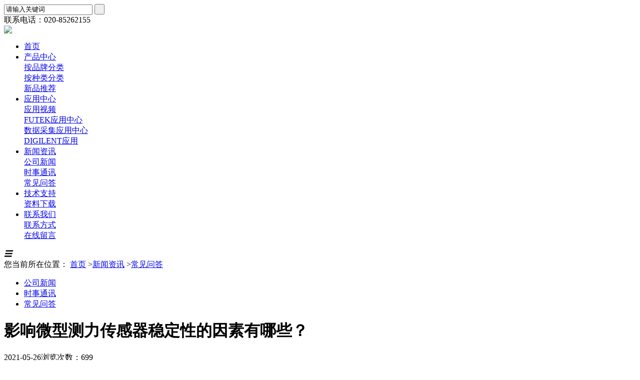

--- FILE ---
content_type: text/html;charset=UTF-8
request_url: https://measure.omgl.com.cn/news/show.php?itemid=303
body_size: 4141
content:
<!DOCTYPE html PUBLIC "-//W3C//DTD XHTML 1.0 Transitional//EN" "http://www.w3.org/TR/xhtml1/DTD/xhtml1-transitional.dtd">
<html xmlns="http://www.w3.org/1999/xhtml">
<head>
    <meta http-equiv="Content-Type" content="text/html;charset=UTF-8"/>
    <meta http-equiv="Content-Language" content="zh-CN">
    <meta name="copyright" content="Copyright 2014-2018 - www.uweb.net.cn">
<meta name="viewport" content="maximum-scale=1.0,minimum-scale=1.0,user-scalable=0,width=device-width,initial-scale=1.0" />
        <meta name="keywords" content="影响微型测力传感器稳定性的因素有哪些？常见问答,常见问答冠一科仪"/>
            <meta name="description" content="影响微型测力传感器稳定性的因素有哪些？随着工业不断的发展，工业自动化也成为了需求，微型测力传感器就是其中需求之一。微型测力传感器是至少具有一个亚毫米级物理尺寸的传感器。那么，影响微型测力传感器稳定性的因素有哪些呢？下面我们就来介绍。常见问答 常见问答冠一科仪冠一科仪（集团）有限公司一直坚持与世界上最先进的美国力传感器和测试仪器生产厂家合作，致力于为每一个客户提供精确的测量方案，从测量链的前端到后期的数据处理，我们都能提供完整的扭矩传感器方案。"/>
            <meta name="generator" content="UWBE - www.uweb.net.cn"/>
    <meta name="renderer" content="webkit">
    <title>影响微型测力传感器稳定性的因素有哪些？-常见问答-新闻资讯-冠一科仪</title>
    <link rel="stylesheet" type="text/css" href="https://measure.omgl.com.cn/skin/default/mall.css"/><!--[if lte IE 6]>
    <link rel="stylesheet" type="text/css" href="https://measure.omgl.com.cn/skin/default/ie6.css"/>   <![endif]-->
    <link rel="stylesheet" href="https://measure.omgl.com.cn/skin/default/style/mediaelementplayer.min.css" />
    <link rel="stylesheet" type="text/css" href="https://measure.omgl.com.cn/skin/default/style/style.css" />
</head>
<body>
<!--百度统计-->
<script>
var _hmt = _hmt || [];
(function() {
  var hm = document.createElement("script");
  hm.src = "https://hm.baidu.com/hm.js?30f9241b346bc4311e87d88039a2e4eb";
  var s = document.getElementsByTagName("script")[0]; 
  s.parentNode.insertBefore(hm, s);
})();
</script>
<!--百度统计子账户-->
<script>
var _hmt = _hmt || [];
(function() {
  var hm = document.createElement("script");
  hm.src = "https://hm.baidu.com/hm.js?c26c53eaefeac32c033f31231e952885";
  var s = document.getElementsByTagName("script")[0]; 
  s.parentNode.insertBefore(hm, s);
})();
</script>
<div id="web">
    <div class="header">
        <div class="wd fixed">
            <div class="headTop">
                <div class="search">
                    <form id="destoon_search" action="search.php" onsubmit="return Dsearch(1);">
                    <input type="hidden" name="moduleid" value="" id="destoon_moduleid"/>
                    <input type="hidden" name="spread" value="0" id="destoon_spread"/>
                    <input name="kw" id="destoon_kw" type="text" class="search_i" value="请输入关键词" onfocus="if(this.value=='请输入关键词') this.value='';" onkeyup="STip(this.value);" autocomplete="off" x-webkit-speech speech/>
                    <input type="submit" value=" "/>
                    </form>
                    
                    
                </div>
                <div class="tel">联系电话：020-85262155</div>
            </div>
            <div class="headMenu">
                <div class="logo" data-scroll-reveal="enter left over 1.5s after 0.5s"><a href="https://measure.omgl.com.cn/"><img src="https://measure.omgl.com.cn/skin/default/images/logo.png" /></a></div>
                <div class="nav" data-scroll-reveal="enter right over 1.5s after 0.5s">
                    <ul>                        <li><a href="https://measure.omgl.com.cn/"><span>首页</span></a></li>
                                                                                                                                                                                                                                                                                                <li>
                            <a href="https://measure.omgl.com.cn/brand/"><span>产品中心</span></a>
                                                                                    <div class="navmenu">
                                                            <div><a href="https://measure.omgl.com.cn/brand/list.php?catid=41">按品牌分类</a></div>
                                                            <div><a href="https://measure.omgl.com.cn/brand/list.php?catid=42&pid=51">按种类分类</a></div>
                                                            <div><a href="https://measure.omgl.com.cn/brand/list.php?catid=40">新品推荐</a></div>
                                                        </div>
                            </li>
                                                                                                            <li>
                            <a href="https://measure.omgl.com.cn/mall/"><span>应用中心</span></a>
                                                                                    <div class="navmenu">
                                                            <div><a href="https://measure.omgl.com.cn/mall/list.php?catid=10">应用视频</a></div>
                                                            <div><a href="https://measure.omgl.com.cn/mall/list.php?catid=11">FUTEK应用中心</a></div>
                                                            <div><a href="https://measure.omgl.com.cn/mall/list.php?catid=12">数据采集应用中心</a></div>
                                                            <div><a href="https://measure.omgl.com.cn/mall/list.php?catid=166">DIGILENT应用</a></div>
                                                        </div>
                            </li>
                                                                                                            <li class="menuon">
                            <a href="https://measure.omgl.com.cn/news/"><span>新闻资讯</span></a>
                                                                                    <div class="navmenu">
                                                            <div><a href="https://measure.omgl.com.cn/news/list.php?catid=7">公司新闻</a></div>
                                                            <div><a href="https://measure.omgl.com.cn/news/list.php?catid=8">时事通讯</a></div>
                                                            <div><a href="https://measure.omgl.com.cn/news/list.php?catid=179">常见问答</a></div>
                                                        </div>
                            </li>
                                                                                                            <li>
                            <a href="https://measure.omgl.com.cn/down/"><span>技术支持</span></a>
                                                                                    <div class="navmenu">
                                                            <div><a href="https://measure.omgl.com.cn/down/list.php?catid=9">资料下载</a></div>
                                                        </div>
                            </li>
                                                                                                            <li>
                            <a href="https://measure.omgl.com.cn/contact/"><span>联系我们</span></a>
                                                                                    <div class="navmenu">
                                                            <div><a href="https://measure.omgl.com.cn/contact/list.php?catid=38">联系方式</a></div>
                                                            <div><a href="https://measure.omgl.com.cn/contact/list.php?catid=39">在线留言</a></div>
                                                        </div>
                            </li>
                                                                        </ul>
                </div>
<i class="m_menu">☰</i>
            </div>
        </div>
    </div>
    <!--header end--><div class="main fixed">
    <div class="path">您当前所在位置： <a href="https://measure.omgl.com.cn/">首页</a>  <a href="https://measure.omgl.com.cn/news/">新闻资讯</a>  <a href="https://measure.omgl.com.cn/news/list.php?catid=179">常见问答</a></div>
    <ul class="mainMenu">
                                        <!--<li><h4><a href="https://measure.omgl.com.cn/news/list.php?catid=7">公司新闻</a></h4>-->
        <li ><a href="https://measure.omgl.com.cn/news/list.php?catid=7">公司新闻</a></li>
                        <!--<li><h4><a href="https://measure.omgl.com.cn/news/list.php?catid=8">时事通讯</a></h4>-->
        <li ><a href="https://measure.omgl.com.cn/news/list.php?catid=8">时事通讯</a></li>
                        <!--<li><h4><a href="https://measure.omgl.com.cn/news/list.php?catid=179">常见问答</a></h4>-->
        <li class="on"><a href="https://measure.omgl.com.cn/news/list.php?catid=179">常见问答</a></li>
            </ul>
    <div class="mainBorder" data-scroll-reveal="enter left over 1.5s after 0.5s">
        <div class="mainCon">
            <div class="title"><h1>影响微型测力传感器稳定性的因素有哪些？</h1><div>2021-05-26<span>浏览次数：699</span></div></div>
            <div class="content">
                随着工业不断的发展，工业自动化也成为了需求，微型测力传感器就是其中需求之一。微型测力传感器是至少具有一个亚毫米级物理尺寸的传感器。那么，影响微型测力传感器稳定性的因素有哪些呢？下面我们就来介绍。<br />
<br />
<div style="text-align:center;">
	<img src="http://measure.omgl.com.cn/file/upload/202105/26/152034692.jpg" alt="微型力传感器" width="500" height="310" title="微型力传感器" align="" />
</div>
<br />
<h2>
	影响微型测力传感器稳定性的因素有哪些？
</h2>
<br />
<strong>1、微型测力传感器的结构</strong><br />
<br />
微型测力传感器的弹性元件、壳体、隔膜、上压力头和下压力垫的设计必须确保结构在加载后没有性能波动，或者性能波动很小。因此，在设计微型测力传感器时，应尽可能确保应变区具有单一作用力且应力均匀。贴片部分应平整；该结构必须对偏心载荷和侧向载荷具有一定的抵抗力；安装力应远离应变区，并且在测量过程中应避免承载点的移动。尽管微型测力传感器是组装产品，但是为了确保良好的技术性能和长期稳定性，应尽可能将其设计为整体结构。<br />
<br />
<strong>2、弹性元件的金属材料</strong><br />
<br />
弹性元件的金属材料在微型测力传感器的综合性能和长期稳定性中起着关键作用。具有较高的强度和限制弹性，良好的时间和弹性模量的温度稳定性，低弹性滞后，并通过机械加工和热处理产生的残余应力低的材料应选择。一些数据表明，只要淬火后材料的可塑性良好，其在机加工和热处理后的残余应力就很小。还应特别注意弹性模量随时间的稳定性，并且要求材料的弹性模子在微型测力传感器的使用寿命期间不发生变化。<br />
<br />
<strong>3、机加工及热处理工艺</strong><br />
<br />
在弹性元件的加工过程中，由于不均匀的表面变形，产生较大的残余应力。切削量越大，残余应力越大，并且由研磨过程产生的残余应力很大。因此，应制定合理的加工技术和适当的切削量。在弹性元件的热处理期间，由于金属材料的不均匀的冷却温度和相变，在芯和表面层中产生沿不同方向的残余应力。核心是拉应力，而表层是压应力。回火处理过程必须用于在内部产生相反方向的应力，从而消除残余应力并减少残余应力的影响。<br />            </div>
            <!--content end-->
            <ul class="article">
                <li><strong>下一篇：</strong><a href="https://measure.omgl.com.cn/news/show.php?itemid=304" title="压力传感器都有哪些优点?">压力传感器都有哪些优点?</a>
</li>
                <li><strong>上一篇：</strong><a href="https://measure.omgl.com.cn/news/show.php?itemid=302" title="微型力传感器在医疗方面的应用">微型力传感器在医疗方面的应用</a>
</li>
            </ul>
        </div>
    </div>
</div>
<!--main end-->
<div class="footer">
    <div class="link">
        <div class="wd fixed">
                                                                                                                                    <dl>
            <dt><a href="https://measure.omgl.com.cn/brand/">产品中心</a></dt>
                                    <dd>
                               <a href="https://measure.omgl.com.cn/brand/list.php?catid=41">按品牌分类</a>
                               <a href="https://measure.omgl.com.cn/brand/list.php?catid=42">按种类分类</a>
                               <a href="https://measure.omgl.com.cn/brand/list.php?catid=40">新品推荐</a>
                            </dd>
            </dl>
                                                <dl>
            <dt><a href="https://measure.omgl.com.cn/mall/">应用中心</a></dt>
                                    <dd>
                               <a href="https://measure.omgl.com.cn/mall/list.php?catid=10">应用视频</a>
                               <a href="https://measure.omgl.com.cn/mall/list.php?catid=11">FUTEK应用中心</a>
                               <a href="https://measure.omgl.com.cn/mall/list.php?catid=12">数据采集应用中心</a>
                               <a href="https://measure.omgl.com.cn/mall/list.php?catid=166">DIGILENT应用</a>
                            </dd>
            </dl>
                                                <dl>
            <dt><a href="https://measure.omgl.com.cn/news/">新闻资讯</a></dt>
                                    <dd>
                               <a href="https://measure.omgl.com.cn/news/list.php?catid=7">公司新闻</a>
                               <a href="https://measure.omgl.com.cn/news/list.php?catid=8">时事通讯</a>
                               <a href="https://measure.omgl.com.cn/news/list.php?catid=179">常见问答</a>
                            </dd>
            </dl>
                                                <dl>
            <dt><a href="https://measure.omgl.com.cn/down/">技术支持</a></dt>
                                    <dd>
                               <a href="https://measure.omgl.com.cn/down/list.php?catid=9">资料下载</a>
                            </dd>
            </dl>
                                                <dl>
            <dt><a href="https://measure.omgl.com.cn/contact/">联系我们</a></dt>
                                    <dd>
                               <a href="https://measure.omgl.com.cn/contact/list.php?catid=38">联系方式</a>
                               <a href="https://measure.omgl.com.cn/contact/list.php?catid=39">在线留言</a>
                            </dd>
            </dl>
                                </div>
    </div>
    <div class="copy">
        <div class="wd fixed">
            <div><span>sales@omgl.com.cn</span>联系电话：020-85262155</div>
            <div><!--版权所有©冠一科仪（集团）有限公司/广州冠祈商贸有限公司--><a target="_blank" href="http://beian.miit.gov.cn">ICP:粤ICP备20029096号-5</a></div>
        </div>
    </div>
</div>
<!--footer end-->
</div>
<script type="text/javascript">window.onerror=function(){return true;}</script>
<script type="text/javascript" src="https://measure.omgl.com.cn/file/script/common.js"></script>
<script type="text/javascript" src="https://measure.omgl.com.cn/file/script/page.js"></script>
<script type="text/javascript">var searchid = 16;</script>
<script type="text/javascript" src="https://measure.omgl.com.cn/file/script/jquery-1.11.3.min.js"></script>
<script type="text/javascript" src="https://measure.omgl.com.cn/file/script/script.js"></script>


<script>
    if (!(/msie [6|7|8|9]/i.test(navigator.userAgent))){
        (function(){
            window.scrollReveal = new scrollReveal({ reset: true, move: '50px'});
        })();
    };
</script>
<script>
$(function() {
//导航
$(".m_menu").click(function(){
$(".nav").slideToggle();
});
});
</script>
</body>
</html>

--- FILE ---
content_type: application/javascript
request_url: https://measure.omgl.com.cn/file/script/script.js
body_size: 1121
content:
// JavaScript Document

//按需写入所需的函数名
$(function(){	
	style();
	forms();
	pos('.sideIcon .sidemenu li','i');
	pos('.sideIcon2 .sidemenu li','i');
	pos('.appslide .tab li','a b');

	boxHide('.productDiv','.productDiv dt');//产品
	
	/*搜索*/
	/*$('.search').hover(function() {
        $(this).find('.searchBox').stop(0, 0).animate({
            opacity: 1,
            width: '200px'
        });
    }, function() {
        $(this).find('.searchBox').stop(0, 0).animate({
            opacity: 0,
            width: 0
        });
    });	*/
	
	/*导航*/
	$('.nav ul li').hover(function(){
		$(this).find('.navmenu').stop(true, true).slideDown();
	}, function() {
		$(this).find('.navmenu').stop(true, true).slideUp();
	});

	
})

//样式微调——自行扩展增删
function style(){
	$(".path a:not(':first-child')").before("<span>&gt;</span>");
	$(".path a:last-child").addClass('on');
	
}

/*新增样式*/
function pos(dom,str) {
	var length = $(dom).length + 1;
	for(var j=0; j <= length; j++){
		$(dom).eq(j).find(str).addClass(function(){
			return 'a' + (j+1);
		})
	}	
}

//表单相关
function forms(){

	//输入框文字清空还原，控制value
	// <input type="text" value="请输入关键字" />
	$(".search input[type='text']").focus(function(){
		if($(this).val() ==this.defaultValue){  
			$(this).val("");
		} 
		$(this).addClass('color');
	}).blur(function(){
		if ($(this).val() == '') {
			$(this).val(this.defaultValue);
		}
		$(this).removeClass('color');
	});
	
}

/*显示隐藏*/
function boxHide(dom1,dom2){
	$(dom1).first().find('dt').addClass('on').next('dd').css('display', 'block');
    $(dom2).click(function() {
        var self = $(this);
        if (!self.hasClass('on')) {
            self.addClass('on').next('dd').css('display', 'block');
            self.parent('dl').siblings().find('dt').removeClass('on').next('dd').css('display', 'none');
        }else if(self.hasClass('on')){
            self.removeClass('on');
            self.next('dd').css('display', 'none');
        };
    });
	
}


//53客服代码
(function() {var _53code = document.createElement("script");_53code.src = "https://tb.53kf.com/code/code/55ffaa2d8f86eb3ba1ffb73ed874c5da3/1";var s = document.getElementsByTagName("script")[0]; s.parentNode.insertBefore(_53code, s);})();

--- FILE ---
content_type: application/javascript
request_url: https://measure.omgl.com.cn/file/script/common.js
body_size: 3003
content:
/*
	[UWEB System] Copyright (c) 2008-2015 www.uweb.net.cn
	This is NOT a freeware, use is subject to license.txt
*/
var UA = navigator.userAgent.toLowerCase();
var isIE = (document.all && window.ActiveXObject && !window.opera) ? true : false;
var isGecko = UA.indexOf('webkit') != -1;
var DMURL = document.location.protocol+'//'+location.hostname+(location.port ? ':'+location.port : '')+'/';
if(DTPath.indexOf(DMURL) != -1) DMURL = DTPath;
var AJPath = DMURL+'ajax.php';
var UPPath = DMURL+'upload.php';
if(isIE) try {document.execCommand("BackgroundImageCache", false, true);} catch(e) {}
var xmlHttp;
var Try = {
	these: function() {
		var returnValue;
		for (var i = 0; i < arguments.length; i++) {var lambda = arguments[i]; try {returnValue = lambda(); break;} catch (e) {}}
		return returnValue;
	}
}
function makeRequest(queryString, php, func, method) {
	xmlHttp = Try.these(
		function() {return new XMLHttpRequest()},
		function() {return new ActiveXObject('Msxml2.XMLHTTP')},
		function() {return new ActiveXObject('Microsoft.XMLHTTP')}
	);
	method = (typeof method == 'undefined') ? 'post' : 'get';
	if(func) xmlHttp.onreadystatechange = eval(func);
	xmlHttp.open(method, method == 'post' ? php : php+'?'+queryString, true);
	xmlHttp.setRequestHeader('Content-Type', 'application/x-www-form-urlencoded');
	xmlHttp.send(method == 'post' ? queryString : null);
}
function Dd(i) {return document.getElementById(i);}
function Ds(i) {Dd(i).style.display = '';}
function Dh(i) {Dd(i).style.display = 'none';}
function Dsh(i) {Dd(i).style.display = Dd(i).style.display == 'none' ? '' : 'none';}
function Df(i) {Dd(i).focus();}
var tID=0;
function Tab(ID) {
	var tTab = Dd('Tab'+tID); var tTabs = Dd('Tabs'+tID); var Tab = Dd('Tab'+ID); var Tabs = Dd('Tabs'+ID);
	if(ID!=tID)	{tTab.className='tab'; Tab.className='tab_on'; tTabs.style.display='none'; Tabs.style.display=''; tID = ID; try{Dd('tab').value=ID;}catch(e){}}
}
function checkall(f, t) {
	var t = t ? t : 1;
	for(var i = 0; i < f.elements.length; i++) {
		var e = f.elements[i];
		if(e.type != 'checkbox' || e.name == 'msg' || e.name == 'eml' || e.name == 'sms' || e.name == 'wec') continue;
		if(t == 1) e.checked = e.checked ? false : true;
		if(t == 2) e.checked = true;
		if(t == 3) e.checked = false;	
	}
}
function Dmsg(str, i, s, t) {
	var t = t ? t : 5000; var s = s ? 1 : 0; var h = i == 'content' ? 450 : 50;
	try{
		if(typeof Dbrowser != 'undefined') {alert(str);return;}
		if(s || i == 'content'){$("html, body").animate({scrollTop:$('#d'+i).offset().top-h}, 100);}
		Dd('d'+i).innerHTML = '<img src="'+SKPath+'image/check_error.gif" width="12" height="12" align="absmiddle"/> '+str+sound('tip');
		Dd(i).focus();
	}catch(e){}
	window.setTimeout(function(){Dd('d'+i).innerHTML = '';}, t);
}
function Inner(i,s) {try {Dd(i).innerHTML = s;}catch(e){}}
function Go(u) {window.location = u;}
function confirmURI(m,f) {if(confirm(m)) Go(f);}
function showmsg(m, t) {
	var t = t ? t : 5000; var s = m.indexOf(L['str_delete']) != -1 ? 'delete' : 'ok';
	try{Dd('msgbox').style.display = '';Dd('msgbox').innerHTML = m+sound(s);window.setTimeout('closemsg();', t);}catch(e){}
}
function closemsg() {try{Dd('msgbox').innerHTML = '';Dd('msgbox').style.display = 'none';}catch(e){}}
function sound(f) {return '<div style="float:left;"><embed src="'+DTPath+'file/flash/'+f+'.swf" quality="high" type="application/x-shockwave-flash" height="0" width="0" hidden="true"/></div>';}
function Eh(t) {
	var t = t ? t : 'select';
	if(isIE) {
		var arVersion = navigator.appVersion.split("MSIE"); var IEversion = parseFloat(arVersion[1]);		
		if(IEversion >= 7 || IEversion < 5) return;
		var ss = document.body.getElementsByTagName(t);					
		for(var i=0;i<ss.length;i++) {ss[i].style.visibility = 'hidden';}
	}
}
function Es(t) {
	var t = t ? t : 'select';
	if(isIE) {
		var arVersion = navigator.appVersion.split("MSIE"); var IEversion = parseFloat(arVersion[1]);		
		if(IEversion >= 7 || IEversion < 5) return;
		var ss = document.body.getElementsByTagName(t);					
		for(var i=0;i<ss.length;i++) {ss[i].style.visibility = 'visible';}
	}
}
function FCKLen(i) {return EditorAPI(i, 'len');}
function FCKXHTML(i) {return EditorAPI(i, 'get');}
function Tb(d, t, p, c) {
	for(var i=1; i<=t; i++) {
		if(d == i) {Dd(p+'_t_'+i).className = c+'_2'; Ds(p+'_c_'+i);} else {Dd(p+'_t_'+i).className = c+'_1'; Dh(p+'_c_'+i);}
	}
}
function ext(v) {return v.substring(v.lastIndexOf('.')+1, v.length).toLowerCase();}
function PushNew() {
	$('#destoon_push').remove();
	s = document.createElement("script");
	s.type = "text/javascript";
	s.id = "destoon_push";
	s.src = DTPath+"api/push.js.php?refresh="+Math.random()+".js";
	document.body.appendChild(s);
}
function Dnotification(id, url, icon, title, content) {
	 if(window.webkitNotifications) {
		 if(webkitNotifications.checkPermission()==1) {
			 window.onclick = function() {
				window.webkitNotifications.requestPermission(function() {
					if(webkitNotifications.checkPermission()==0) {						
						var N = window.webkitNotifications.createNotification(icon, title, content);
						N.replaceId = id;N.onclick = function() {window.focus();window.top.location = url;N.cancel();};N.show();
					}
				});
			 };
		 } else if(webkitNotifications.checkPermission()==0) {	
			var N = window.webkitNotifications.createNotification(icon, title, content);
			N.replaceId = id;N.onclick = function() {window.focus();window.top.location = url;N.cancel();};N.show();
		 }
	 }
}
function set_cookie(n, v, d) {
	var e = ''; 
	var f = d ? d : 365;
	e = new Date((new Date()).getTime() + f * 86400000);
	e = "; expires=" + e.toGMTString();
	document.cookie = CKPrex + n + "=" + v + ((CKPath == "") ? "" : ("; path=" + CKPath)) + ((CKDomain =="") ? "" : ("; domain=" + CKDomain)) + e; 
}
function get_cookie(n) {
	var v = ''; var s = CKPrex + n + "=";
	if(document.cookie.length > 0) {
		o = document.cookie.indexOf(s);
		if(o != -1) {	
			o += s.length;
			end = document.cookie.indexOf(";", o);
			if(end == -1) end = document.cookie.length;
			v = unescape(document.cookie.substring(o, end));
		}
	}
	return v;
}
function del_cookie(n) {var e = new Date((new Date()).getTime() - 1 ); e = "; expires=" + e.toGMTString(); document.cookie = CKPrex + n + "=" + escape("") +";path=/"+ e;}
function set_local(n, v) {window.localStorage ? localStorage.setItem(CKPrex + n, v) : set_cookie(n, v);}
function get_local(n) {return window.localStorage ? localStorage.getItem(CKPrex + n) : get_cookie(n);}
function del_local(n) {window.localStorage ? localStorage.removeItem(CKPrex + n) : del_cookie(n);}
function substr_count(str, exp) {if(str == '') return 0;var s = str.split(exp);return s.length-1;}
function checked_count(id) {var c=0;$('#'+id).find(':checked').each(function(i){c++;});return c;}
function lang(s, a) {for(var i = 0; i < a.length; i++) {s = s.replace('{V'+i+'}', a[i]);} return s;}
function get_cart() {var cart = parseInt(get_cookie('cart'));return cart > 0 ? cart : 0;}
document.onkeydown = function(e) {
	var k = typeof e == 'undefined' ? event.keyCode : e.keyCode;
	if(k == 37) {
		try{if(Dd('destoon_previous').value && typeof document.activeElement.name == 'undefined')Go(Dd('destoon_previous').value);}catch(e){}
	} else if(k == 39) {
		try{if(Dd('destoon_next').value && typeof document.activeElement.name == 'undefined')Go(Dd('destoon_next').value);}catch(e){}
	} else if(k == 38 || k == 40 || k == 13) {
		try{if(Dd('search_tips').style.display != 'none' || Dd('search_tips').innerHTML != ''){SCTip(k);return false;}}catch(e){}
	}
}
/*$(document).ready(function(){
	$(window).bind("scroll.back2top", function() {
		var st = $(document).scrollTop(), winh = $(window).height();
        (st > 0) ? $('.back2top').show() : $('.back2top').hide();        
        if(!window.XMLHttpRequest) { $('.back2top').css("top", st + winh - 166);}//IE6
	});
	$('.back2top').click(function() {
		$("html, body").animate({scrollTop:0}, 200);
	});
});*/
